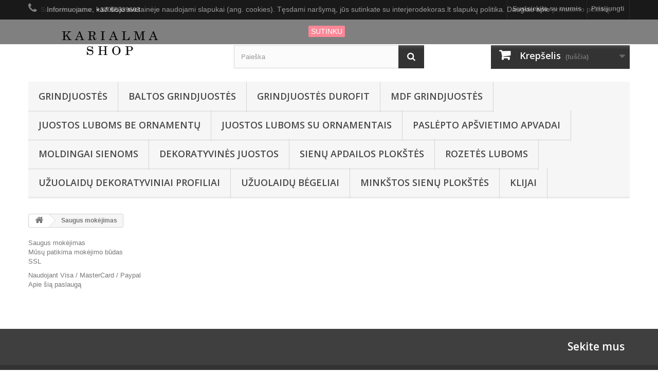

--- FILE ---
content_type: text/html; charset=utf-8
request_url: https://karialmashop.lt/content/5-secure-payment
body_size: 11163
content:
<!DOCTYPE HTML> <!--[if lt IE 7]><html class="no-js lt-ie9 lt-ie8 lt-ie7" lang="lt-lt"><![endif]--> <!--[if IE 7]><html class="no-js lt-ie9 lt-ie8 ie7" lang="lt-lt"><![endif]--> <!--[if IE 8]><html class="no-js lt-ie9 ie8" lang="lt-lt"><![endif]--> <!--[if gt IE 8]><html class="no-js ie9" lang="lt-lt"><![endif]--><html lang="lt-lt"><head><meta name="verify-paysera" content="98cbb96ad5d781d19273135bfb4159ce"><meta charset="utf-8" /><title>Saugus mokėjimas - Karialma shop/UAB Karialma</title><meta name="description" content="Saugus mokėjimas" /><meta name="keywords" content="secure payment, ssl, visa, mastercard, paypal" /><meta name="generator" content="PrestaShop" /><meta name="robots" content="noindex,follow" /><meta name="viewport" content="width=device-width, minimum-scale=0.25, maximum-scale=1.6, initial-scale=1.0" /><meta name="apple-mobile-web-app-capable" content="yes" /><link rel="icon" type="image/vnd.microsoft.icon" href="/img/favicon.ico?1754465886" /><link rel="shortcut icon" type="image/x-icon" href="/img/favicon.ico?1754465886" /><link rel="stylesheet" href="https://karialmashop.lt/themes/default-bootstrap/cache/v_1474_71ab29a31067356ca5e823060c33ae17_all.css" type="text/css" media="all" />   <style>.layered_filter_ul .radio,.layered_filter_ul .checkbox {
    display: inline-block;
}
.ets_speed_dynamic_hook .cart-products-count{
    display:none!important;
}
.ets_speed_dynamic_hook .ajax_cart_quantity ,.ets_speed_dynamic_hook .ajax_cart_product_txt,.ets_speed_dynamic_hook .ajax_cart_product_txt_s{
    display:none!important;
}
.ets_speed_dynamic_hook .shopping_cart > a:first-child:after {
    display:none!important;
}</style><meta data-module="adp-microdatos-opengraph-begin_p16v2.2.14" /><meta property="og:url" content="https://karialmashop.lt/content/5-secure-payment" /><meta property="og:title" content="Saugus mok&#279;jimas - Karialma shop/UAB Karialma" /><meta property="og:description" content="Saugus mok&#279;jimas" /><meta property="og:site_name" content="Karialma shop/UAB Karialma" /><meta property="og:locale" content="lt_lt" /><meta property="og:type" content="website" /><meta property="og:image" content="https://karialmashop.lt/img/interjero-dekoras-logo-1613038489.jpg"/><meta property="og:image:width" content="312"/><meta property="og:image:height" content="57"/><meta property="og:image:type" content="image/jpeg"/><meta property="og:image:alt" content="Saugus mok&#279;jimas - Karialma shop/UAB Karialma"/><meta name="twitter:card" content="summary_large_image"><meta name="twitter:title" content="Saugus mok&#279;jimas - Karialma shop/UAB Karialma"><meta name="twitter:description" content="Saugus mok&#279;jimas"><meta property="twitter:image" content="https://karialmashop.lt/img/interjero-dekoras-logo-1613038489.jpg"/><meta property="twitter:image:alt" content="Saugus mok&#279;jimas - Karialma shop/UAB Karialma"/><meta name="twitter:site" content="Karialma shop/UAB Karialma"><meta name="twitter:creator" content="Karialma shop/UAB Karialma"><meta name="twitter:domain" content="https://karialmashop.lt/content/5-secure-payment"><meta data-module="adp-microdatos-opengraph-end_p16v2.2.14" /><meta data-module="adp-microdatos-jsonld-begin_p16v2.2.14" /> <script	type="application/ld+json">{
	"@context":	"http://schema.org",
	"@type": "LocalBusiness",
	"name":"Karialma shop\/UAB Karialma",
    "url": "https://karialmashop.lt/",
    "email" : "info@karialma.lt",
    "address": {
	    "@type": "PostalAddress",
	    "addressLocality": "Vilnius",
	    "postalCode": "03209",
	    "streetAddress": "Algirdo 46",
	    "addressRegion": "",
	    "addressCountry": "LT"
	},
        "image": {
            "@type": "ImageObject",
            "url":  "https://karialmashop.lt/img/interjero-dekoras-logo-1613038489.jpg"
    },
            "priceRange": "2.6 - 444.98",
    "telephone": "+37065339603"
}</script> <script type="application/ld+json">{
    "@context": "http://schema.org",
    "@type" : "WebPage",
    "isPartOf": [{
        "@type":"WebSite",
        "url":  "https://karialmashop.lt/",
        "name": "Karialma shop\/UAB Karialma"
    }],
    "name": "Saugus mok\u0117jimas - Karialma shop\/UAB Karialma",
    "url": "https://karialmashop.lt/content/5-secure-payment"
}</script> <script	type="application/ld+json">{
	"@context":	"http://schema.org",
	"@type": "Store",
	"name":"Karialma shop",
    "url": "https://karialmashop.lt/",
    "address": {
            "@type": "PostalAddress",
            "addressLocality": "Vilnius",
            "postalCode": "03209",
            "streetAddress": "Algirdo 46" ,
            "addressRegion": null,
            "addressCountry": "Lithuania"
        },
        "image": {
            "@type": "ImageObject",
            "url":  "https://karialmashop.lt/img/st/6.jpg"
    },
            "geo": {
        "@type": "GeoCoordinates",
        "latitude": "54.66967770",
        "longitude": "25.27404790"
    },
        "priceRange": "2.6 - 444.98",
        "openingHoursSpecification": [
                        { "@type": "OpeningHoursSpecification","dayOfWeek": "http://schema.org/Monday","opens": "10:00","closes": "18:00" }
                                    ,{ "@type": "OpeningHoursSpecification","dayOfWeek": "http://schema.org/Tuesday","opens": "10:00","closes": "18:00" }
            			            ,{ "@type": "OpeningHoursSpecification","dayOfWeek": "http://schema.org/Wednesday","opens": "10:00","closes": "18:00" }
                                    ,{ "@type": "OpeningHoursSpecification","dayOfWeek": "http://schema.org/Thursday","opens": "10:00","closes": "18:00" }
                                    ,{ "@type": "OpeningHoursSpecification","dayOfWeek": "http://schema.org/Friday","opens": "10:00","closes": "18:00" }
                                    ,{ "@type": "OpeningHoursSpecification","dayOfWeek": "http://schema.org/Saturday","opens": "10:00","closes": "15:00" }
                                    ,{ "@type": "OpeningHoursSpecification","dayOfWeek": "http://schema.org/Sunday","opens": "Nedirbame","closes": "" }
                    ],
        "telephone": "+37065339603"
}</script> <meta data-module="adp-microdatos-jsonld-end_p16v2.2.14" />    <link rel="stylesheet" href="//fonts.googleapis.com/css?family=Open+Sans:300,600&amp;subset=latin,latin-ext" type="text/css" media="all" /> <!--[if IE 8]> 
<script src="https://oss.maxcdn.com/libs/html5shiv/3.7.0/html5shiv.js"></script> 
<script src="https://oss.maxcdn.com/libs/respond.js/1.3.0/respond.min.js"></script> <![endif]--></head><body id="cms" class="cms cms-5 cms-secure-payment hide-left-column hide-right-column lang_lt"><div id="page"><div class="header-container"> <header id="header"><div class="nav"><div class="container"><div class="row"> <nav><div class="header_user_info"> <a class="login" href="https://karialmashop.lt/my-account" rel="nofollow" title="Prisijungti prie savo paskyros"> Prisijungti </a></div><div id="contact-link" > <a href="https://karialmashop.lt/contact-us" title="Susisiekite su mumis">Susisiekite su mumis</a></div> <span class="shop-phone"> <i class="icon-phone"></i>Susisiekite dabar: <strong>+37065339603</strong> </span></nav></div></div></div><div><div class="container"><div class="row"><div id="header_logo"> <a href="https://karialmashop.lt/" title="Karialma shop/UAB Karialma"> <img class="logo img-responsive" src="https://karialmashop.lt/img/interjero-dekoras-logo-1613038489.jpg" alt="Karialma shop/UAB Karialma" width="312" height="57"/> </a></div><div id="search_block_top" class="col-sm-4 clearfix"><form id="searchbox" method="get" action="//karialmashop.lt/search" > <input type="hidden" name="controller" value="search" /> <input type="hidden" name="orderby" value="position" /> <input type="hidden" name="orderway" value="desc" /> <input class="search_query form-control" type="text" id="search_query_top" name="search_query" placeholder="Paieška" value="" /> <button type="submit" name="submit_search" class="btn btn-default button-search"> <span>Paieška</span> </button></form></div><div class="col-sm-4 clearfix"><div class="shopping_cart"> <a href="https://karialmashop.lt/order" title="Peržiūrėti savo krepšelį" rel="nofollow"> <b>Krepšelis</b> <span class="ajax_cart_quantity unvisible">0</span> <span class="ajax_cart_product_txt unvisible">Prekė</span> <span class="ajax_cart_product_txt_s unvisible">Prekės</span> <span class="ajax_cart_total unvisible"> </span> <span class="ajax_cart_no_product">(tuščia)</span> </a><div class="cart_block block exclusive"><div class="block_content"><div class="cart_block_list"><p class="cart_block_no_products"> Prekių nėra</p><div class="cart-prices"><div class="cart-prices-line first-line"> <span class="price cart_block_shipping_cost ajax_cart_shipping_cost unvisible"> Turi būti nustatyta </span> <span class="unvisible"> Pristatymas </span></div><div class="cart-prices-line"> <span class="price cart_block_tax_cost ajax_cart_tax_cost">0,00 €</span> <span>PVM</span></div><div class="cart-prices-line last-line"> <span class="price cart_block_total ajax_block_cart_total">0,00 €</span> <span>Viso</span></div><p> Kainos su PVM</p></div><p class="cart-buttons"> <a id="button_order_cart" class="btn btn-default button button-small" href="https://karialmashop.lt/order" title="Pirkti" rel="nofollow"> <span> Pirkti<i class="icon-chevron-right right"></i> </span> </a></p></div></div></div></div></div><div id="layer_cart"><div class="clearfix"><div class="layer_cart_product col-xs-12 col-md-6"> <span class="cross" title="Uždaryti langą"></span> <span class="title"> <i class="icon-check"></i>Prekė sėkmingai pridėta į krepšelį </span><div class="product-image-container layer_cart_img"></div><div class="layer_cart_product_info"> <span id="layer_cart_product_title" class="product-name"></span> <span id="layer_cart_product_attributes"></span><div> <strong class="dark">Kiekis</strong> <span id="layer_cart_product_quantity"></span></div><div> <strong class="dark">Viso</strong> <span id="layer_cart_product_price"></span></div></div></div><div class="layer_cart_cart col-xs-12 col-md-6"> <span class="title"> <span class="ajax_cart_product_txt_s unvisible"> Krepšelyje yra <span class="ajax_cart_quantity">0</span> prekė (-ės). </span> <span class="ajax_cart_product_txt "> Krepšelyje yra 1 prekė. </span> </span><div class="layer_cart_row"> <strong class="dark"> Prekės viso (su PVM) </strong> <span class="ajax_block_products_total"> </span></div><div class="layer_cart_row"> <strong class="dark unvisible"> Viso pristatymas&nbsp;(su PVM) </strong> <span class="ajax_cart_shipping_cost unvisible"> Turi būti nustatyta </span></div><div class="layer_cart_row"> <strong class="dark">PVM</strong> <span class="price cart_block_tax_cost ajax_cart_tax_cost">0,00 €</span></div><div class="layer_cart_row"> <strong class="dark"> Viso (su PVM) </strong> <span class="ajax_block_cart_total"> </span></div><div class="button-container"> <span class="continue btn btn-default button exclusive-medium" title="Tęsti apsipirkimą"> <span> <i class="icon-chevron-left left"></i>Tęsti apsipirkimą </span> </span> <a class="btn btn-default button button-medium" href="https://karialmashop.lt/order" title="Pereiti prie apmokėjimo" rel="nofollow"> <span> Pereiti prie apmokėjimo<i class="icon-chevron-right right"></i> </span> </a></div></div></div><div class="crossseling"></div></div><div class="layer_cart_overlay"></div><div id="block_top_menu" class="sf-contener clearfix col-lg-12"><div class="cat-title">Meniu</div><ul class="sf-menu clearfix menu-content"><li><a href="https://karialmashop.lt/45-grindjuostės" title="GRINDJUOSTĖS">GRINDJUOSTĖS</a></li><li><a href="https://karialmashop.lt/35-baltos-grindjuostės" title="BALTOS GRINDJUOSTĖS">BALTOS GRINDJUOSTĖS</a></li><li><a href="https://karialmashop.lt/50-grindjuostės-durofit" title="GRINDJUOSTĖS DUROFIT">GRINDJUOSTĖS DUROFIT</a></li><li><a href="https://karialmashop.lt/46-mdf-grindjuostės" title="MDF GRINDJUOSTĖS">MDF GRINDJUOSTĖS</a></li><li><a href="https://karialmashop.lt/13-juostos-luboms-be-ornamentu" title="JUOSTOS LUBOMS BE ORNAMENTŲ">JUOSTOS LUBOMS BE ORNAMENTŲ</a></li><li><a href="https://karialmashop.lt/22-juostos-luboms-su-ornamentais" title="JUOSTOS LUBOMS SU ORNAMENTAIS">JUOSTOS LUBOMS SU ORNAMENTAIS</a></li><li><a href="https://karialmashop.lt/23-paslėpto-ap&scaron;vietimo-apvadai" title="PASLĖPTO APŠVIETIMO APVADAI">PASLĖPTO APŠVIETIMO APVADAI</a></li><li><a href="https://karialmashop.lt/14-moldingai-sienoms" title="MOLDINGAI SIENOMS">MOLDINGAI SIENOMS</a></li><li><a href="https://karialmashop.lt/47-dekoratyvinės-juostos" title="DEKORATYVINĖS JUOSTOS">DEKORATYVINĖS JUOSTOS</a></li><li><a href="https://karialmashop.lt/49-sienų-apdailos-plok&scaron;tės" title="SIENŲ APDAILOS PLOKŠTĖS">SIENŲ APDAILOS PLOKŠTĖS</a></li><li><a href="https://karialmashop.lt/12-rozetes-luboms" title="ROZETĖS LUBOMS">ROZETĖS LUBOMS</a></li><li><a href="https://karialmashop.lt/42-užuolaidų-dekoratyviniai-profiliai" title="UŽUOLAIDŲ DEKORATYVINIAI PROFILIAI">UŽUOLAIDŲ DEKORATYVINIAI PROFILIAI</a></li><li><a href="https://karialmashop.lt/43-užuolaidų-bėgeliai" title="UŽUOLAIDŲ BĖGELIAI">UŽUOLAIDŲ BĖGELIAI</a></li><li><a href="https://karialmashop.lt/48-mink&scaron;tos-sienų-plok&scaron;tės" title="MINKŠTOS SIENŲ PLOKŠTĖS">MINKŠTOS SIENŲ PLOKŠTĖS</a></li><li><a href="https://karialmashop.lt/25-klijai" title="KLIJAI">KLIJAI</a></li></ul></div></div></div></div> </header></div><div class="columns-container"><div id="columns" class="container"><div class="breadcrumb clearfix"> <a class="home" href="https://karialmashop.lt/" title="Grįžti į pagrindinį puslapį"><i class="icon-home"></i></a> <span class="navigation-pipe">&gt;</span> Saugus mokėjimas</div><div id="slider_row" class="row"></div><div class="row"><div id="center_column" class="center_column col-xs-12 col-sm-12"><div class="rte"><p>Saugus mokėjimas<br />Mūsų patikima mokėjimo būdas<br />SSL</p><p>Naudojant Visa / MasterCard / Paypal<br />Apie šią paslaugą</p></div> <br /></div></div></div></div><div class="footer-container"> <footer id="footer" class="container"><div class="row"><section id="social_block" class="pull-right"><ul></ul><h4>Sekite mus</h4> </section><div class="clearfix"></div><section class="blockcategories_footer footer-block col-xs-12 col-sm-2"><h4>Kategorijos</h4><div class="category_footer toggle-footer"><div class="list"><ul class="dhtml"><li > <a href="https://karialmashop.lt/45-grindjuostės" title="Grindjuostės yra svarbus namų dekoravimo elementas. Grindjuostės uždaro neestetišką tarpą tarp sienos ir grindų. Be to, grindjuostės dažnai yra puiki priemonė nutiesti kabelius."> GRINDJUOSTĖS </a></li><li > <a href="https://karialmashop.lt/35-baltos-grindjuostės" title="Baltos grindjuostės pagamintos iš didelio tankio ekstrudinio polistireno . Baltos grindjuostės d ažytos gamykloje.&nbsp; Baltos &nbsp;vandeniui atsparios&nbsp; grindjuostės."> BALTOS GRINDJUOSTĖS </a></li><li > <a href="https://karialmashop.lt/50-grindjuostės-durofit" title="„DuroFit“ grindjuostės yra viena iš rinkoje populiarių medžiagų ir gaminių linijų, dažnai pasižyminčių aukšta kokybe, ilgaamžiškumu ir estetika. &nbsp;Atsparios mechaniniams pažeidimams, drėgmei ir UV spinduliams, kas leidžia naudoti tiek vidaus, tiek išorės aplinkoje.&nbsp; Paprastai montuojamos naudojant klijus ar tvirtinimo elementus, gerai tinka tiek profesionalams, tiek DIY entuziastams."> GRINDJUOSTĖS DUROFIT </a></li><li > <a href="https://karialmashop.lt/46-mdf-grindjuostės" title="MDF Grindjuostės vienodai efektyviai gali būti naudojamas biure, darbo kambaryje, svetainėje, vaikų kambaryje ir virtuvėje.&nbsp;Grindjuostės naudodami ne tik užmaskuosite nedidelį išsiplėtimo tarpą, bet ir laidus. Grindjuostė MDF pagaminta iš labai geros kokybės MDF medžiagos, kuri papildomai padengta izoliacine medžiaga, mažinančia drėgmės sugėrimą."> MDF GRINDJUOSTĖS </a></li><li > <a href="https://karialmashop.lt/13-juostos-luboms-be-ornamentu" title="Juostos luboms be ornamentų naudojamas, kai reikia papuošti sienos ir lubų sandūrą.Juostos luboms be ornamentų suteikia visam lubų paviršiui išbaigtą išvaizdą."> JUOSTOS LUBOMS BE ORNAMENTŲ </a></li><li > <a href="https://karialmashop.lt/22-juostos-luboms-su-ornamentais" title="Juostos luboms su ornamentais tai dekoratyvinis elementas iš poliuretano, kurį puošia trimačiu pasikartojančiu raštu per visą gaminio ilgį."> JUOSTOS LUBOMS SU ORNAMENTAIS </a></li><li > <a href="https://karialmashop.lt/23-paslėpto-apšvietimo-apvadai" title=""> PASLĖPTO APŠVIETIMO APVADAI </a></li><li > <a href="https://karialmashop.lt/14-moldingai-sienoms" title="Moldingai yra daugelio dizainerių naudojamas dekoratyvinis elementas. Tai ypač aktualu zonuojant patalpas, atskiriant darbo zoną nuo poilsio zonos. Sienų moldingai – elementas, naudojamas vidaus apdailoje."> MOLDINGAI SIENOMS </a></li><li > <a href="https://karialmashop.lt/47-dekoratyvinės-juostos" title="Dekoratyvinės juostos yra puikus pasirinkimas bet kokio tipo patalpoms. Jie puikiai dera prie modernių įrengimų, laužydami pramonės ar skandinaviškų tendencijų griežtumą. Mediena taip pat puikiai dera su klasikiniu interjeru, tuo pačiu pabrėždama savo unikalų charakterį.&nbsp;Dekoravimo juostos pagaminti iš&nbsp; aukštos kokybės&nbsp; MDF Plus, kas garantuoja&nbsp; ilgalaikį gaminio naudojimą."> DEKORATYVINĖS JUOSTOS </a></li><li > <a href="https://karialmashop.lt/12-rozetes-luboms" title="Lubinės rozetės – vienas pagrindinių dekoro lipdinių elementų, skirtas lubų papuošimui. Lubinių rozečių paskirtis yra išryškinti šviestuvą bei suteikti patalpai klasikinę išvaizdą. Rozetės nesugeria drėgmės, jos pakankamai lengvos bei neskilinėja, todėl montuojamos įvairiose patalpose: virtuvėse, vonios kambariuose, restoranuose, salonuose, klubuose.&nbsp;"> ROZETĖS LUBOMS </a></li><li > <a href="https://karialmashop.lt/49-sienų-apdailos-plokštės" title="Sienų apdailos plokštės, yra viena iš populiariausių dekoratyvinių apdailos medžiagų. Dekoratyvines 3D sienų plokštes galite rinktis net iš 18 variantų. Dekoratyvinės plokštės - tai modernus ir unikalus sprendimas papuošti namų sienas ir lubas."> SIENŲ APDAILOS PLOKŠTĖS </a></li><li > <a href="https://karialmashop.lt/42-užuolaidų-dekoratyviniai-profiliai" title="Užuolaidų karnizai ir jų aksesuarai."> UŽUOLAIDŲ DEKORATYVINIAI PROFILIAI </a></li><li > <a href="https://karialmashop.lt/43-užuolaidų-bėgeliai" title="Užuolaidų bėgeliai yra skirti vidutinio sunkumo užuolaidų kabinimui. Lengvai bei greitai pritvirtinsite užuolaidų bėgelius prie lubų.&nbsp;"> UŽUOLAIDŲ BĖGELIAI </a></li><li > <a href="https://karialmashop.lt/48-minkštos-sienų-plokštės" title="Minkštos 3D plokštės yra modernus ir elegantiškas interjero dizaino papildymas, tinkantis įvairioms patalpoms."> MINKŠTOS SIENŲ PLOKŠTĖS </a></li><li class="last"> <a href="https://karialmashop.lt/25-klijai" title="Ypač stiprūs montažiniai klijai dekoratyvinėms poliuretano,duropolimero juostoms, rozetėms ir profiliams montuoti skirti klijai. Taip pat naudojami medienai, akmeniui, keramikai, plastikui (išskyrus polietileną ir polipropileną), bei metalui klijuoti ant betono pagrindų. Jie neturi tirpiklių, bekvapiai ir saugus visoms dekoratyvinėms medžiagoms."> KLIJAI </a></li></ul></div></div> </section><section class="footer-block col-xs-12 col-sm-2" id="block_various_links_footer"><h4>Informacija</h4><ul class="toggle-footer"><li class="item"> <a href="https://karialmashop.lt/prices-drop" title="Specialūs pasiūlymai"> Specialūs pasiūlymai </a></li><li class="item"> <a href="https://karialmashop.lt/new-products" title="Naujos prekės"> Naujos prekės </a></li><li class="item"> <a href="https://karialmashop.lt/perkamiausi" title="Perkamiausios"> Perkamiausios </a></li><li class="item"> <a href="https://karialmashop.lt/stores" title="Mūsų parduotuvės"> Mūsų parduotuvės </a></li><li class="item"> <a href="https://karialmashop.lt/content/3-terms-and-conditions-of-use" title="Pirkimo taisyklės"> Pirkimo taisyklės </a></li><li class="item"> <a href="https://karialmashop.lt/content/4-about-us" title="Apie mus"> Apie mus </a></li><li class="item"> <a href="https://karialmashop.lt/content/6-privatumo-politika" title="PRIVATUMO POLITIKA"> PRIVATUMO POLITIKA </a></li><li> <a href="https://karialmashop.lt/sitemap" title="Svetainės žemėlapis"> Svetainės žemėlapis </a></li></ul> </section><section class="footer-block col-xs-12 col-sm-4"><h4><a href="https://karialmashop.lt/my-account" title="Valdyti mano paskyrą" rel="nofollow">Mano paskyra</a></h4><div class="block_content toggle-footer"><ul class="bullet"><li><a href="https://karialmashop.lt/order-history" title="Mano užsakymai" rel="nofollow">Mano užsakymai</a></li><li><a href="https://karialmashop.lt/credit-slip" title="Mano suteiktos nuolaidos" rel="nofollow">Mano suteiktos nuolaidos</a></li><li><a href="https://karialmashop.lt/addresses" title="Mano adresai" rel="nofollow">Mano adresai</a></li><li><a href="https://karialmashop.lt/identity" title="Valdyti mano asmeninę informaciją" rel="nofollow">Mano asmeninė informacija</a></li></ul></div> </section><section id="block_contact_infos" class="footer-block col-xs-12 col-sm-4"><div><h4>Parduotuvės informacija</h4><ul class="toggle-footer"><li> <i class="icon-map-marker"></i>UAB&quot;Karialma&quot;, Algirdo g. 46, Vilnius 03209</li><li> <i class="icon-phone"></i>Susisiekite dabar: <span>+37065339603</span></li><li> <i class="icon-envelope-alt"></i>El. paštas: <span><a href="&#109;&#97;&#105;&#108;&#116;&#111;&#58;%69%6e%66%6f@%6b%61%72%69%61%6c%6d%61.%6c%74" >&#x69;&#x6e;&#x66;&#x6f;&#x40;&#x6b;&#x61;&#x72;&#x69;&#x61;&#x6c;&#x6d;&#x61;&#x2e;&#x6c;&#x74;</a></span></li></ul></div> </section> <style>.closeFontAwesome:before {
        content: "\f00d";
        font-family: "FontAwesome";
        display: inline-block;
        font-size: 23px;
        line-height: 23px;
        color: #FFFFFF;
        padding-right: 15px;
        cursor: pointer;
    }

    .closeButtonNormal {
     display: inline-block; margin:5px; 
        text-align: center;
        padding: 2px 5px;
        border-radius: 2px;
        color: #FFFFFF;
        background: #F70F2E;
        cursor: pointer;
    }

    #cookieNotice p {
        margin: 0px;
        padding: 0px;
    }


    #cookieNoticeContent {
    
        
    }</style><link href="//maxcdn.bootstrapcdn.com/font-awesome/4.6.3/css/font-awesome.min.css" rel="stylesheet" type="text/css"/><div id="cookieNotice" style=" width: 100%; position: fixed; top:0px; box-shadow: 0 0 10px 0 #FFFFFF; background: #000000; z-index: 9999; font-size: 14px; line-height: 1.3em; font-family: arial; left: 0px; text-align:center; color:#FFF; opacity: 0.5 "><div id="cookieNoticeContent" style="position:relative; margin:auto; width:100%; display:block;"><table style="width:100%;"><tr><td style="text-align:center;"> Informuojame, kad &scaron;ioje svetainėje naudojami slapukai (ang. cookies). Tęsdami nar&scaron;ymą, jūs sutinkate su interjerodekoras.lt slapukų politika. Daugiau apie <a href="https://karialmashop.lt/content/6-privatumo-politika">privatumo politiką</a>.</td></tr><tr><td style="width:80px; vertical-align:middle; padding-right:20px; text-align:center;"> <span class="closeButtonNormal" onclick="closeUeNotify()">SUTINKU</span></td></tr></table></div></div> </div> </footer></div></div>
<script type="text/javascript">/* <![CDATA[ */;var CUSTOMIZE_TEXTFIELD=1;var FancyboxI18nClose='Uždaryti';var FancyboxI18nNext='Tęsti';var FancyboxI18nPrev='Ankstesnis';var ajax_allowed=true;var ajaxsearch=true;var baseDir='https://karialmashop.lt/';var baseUri='https://karialmashop.lt/';var blocksearch_type='top';var contentOnly=false;var currency={"id":2,"name":"Euro","iso_code":"EUR","iso_code_num":"978","sign":"\u20ac","blank":"1","conversion_rate":"1.000000","deleted":"0","format":"2","decimals":"1","active":"1","prefix":"","suffix":" \u20ac","id_shop_list":null,"force_id":false};var currencyBlank=1;var currencyFormat=2;var currencyRate=1;var currencySign='€';var customizationIdMessage='Modifikacija #';var delete_txt='Ištrinti';var displayList=true;var freeProductTranslation='Nemokamas !';var freeShippingTranslation='Nemokamas pristatymas !';var generated_date=1769114353;var hasDeliveryAddress=false;var highDPI=false;var id_lang=2;var img_dir='https://karialmashop.lt/themes/default-bootstrap/img/';var instantsearch=false;var isGuest=0;var isLogged=0;var isMobile=false;var page_name='cms';var priceDisplayMethod=0;var priceDisplayPrecision=2;var quickView=true;var removingLinkText='pašalinti šią prekę iš krepšelio';var roundMode=0;var search_url='https://karialmashop.lt/search';var static_token='adfa98ac7eb45dc79d9e39cf52df6ec8';var toBeDetermined='Turi būti nustatyta';var token='cd99a6c03113ce9e16e9cff9931fded4';var usingSecureMode=true;/* ]]> */</script> <script type="text/javascript" src="https://karialmashop.lt/themes/default-bootstrap/cache/v_1473_54639f7ff4d39bf3478ab40514bbd1e3.js"></script> <script type="text/javascript">/* <![CDATA[ */;var sp_link_base='https://karialmashop.lt';;function renderDataAjax(jsonData)
{for(var key in jsonData){if(key=='java_script')
{$('body').append(jsonData[key]);}
else
if($('#ets_speed_dy_'+key).length)
$('#ets_speed_dy_'+key).replaceWith(jsonData[key]);}
if($('#header .shopping_cart').length&&$('#header .cart_block').length)
{var shopping_cart=new HoverWatcher('#header .shopping_cart');var cart_block=new HoverWatcher('#header .cart_block');$("#header .shopping_cart a:first").live("hover",function(){if(ajaxCart.nb_total_products>0||parseInt($('.ajax_cart_quantity').html())>0)
$("#header .cart_block").stop(true,true).slideDown(450);},function(){setTimeout(function(){if(!shopping_cart.isHoveringOver()&&!cart_block.isHoveringOver())
$("#header .cart_block").stop(true,true).slideUp(450);},200);});}
if(typeof jsonData.custom_js!==undefined&&jsonData.custom_js)
$('head').append('<script src="'+sp_link_base+'/modules/ets_superspeed/views/js/script_custom.js"></javascript');};;var Tawk_API=Tawk_API||{},$_Tawk_LoadStart=new Date();(function(){var s1=document.createElement("script"),s0=document.getElementsByTagName("script")[0];s1.async=true;s1.src="https://embed.tawk.to/681b3074bb5fa8190971dc74/1iql3ai66";s1.charset='UTF-8';s1.setAttribute('crossorigin','*');s0.parentNode.insertBefore(s1,s0);})();Tawk_API.onLoad=function(){};if(typeof ajaxCart!=="undefined"&&typeof ajaxCart.updateCartInformation==="function"){ajaxCart.updateCartInformation=(function(){var ajaxCartUpdateCartInformationCached=ajaxCart.updateCartInformation;return function(jsonData){ajaxCartUpdateCartInformationCached.apply(this,arguments);var products={};for(var i=0,len=jsonData.products.length;i<len;i++){key='product-'+(parseInt(i)+1);products[key]="ID = "+jsonData.products[i].id+" | Name = "+jsonData.products[i].name+" | Quantity = "+jsonData.products[i].quantity;}
if(typeof Tawk_API==='object'){Tawk_API.addEvent('products-in-the-cart',products,function(error){});}};})();};if(typeof updateCartSummary==="function"){updateCartSummary=(function(){var updateCartSummaryCached=updateCartSummary;return function(json){updateCartSummaryCached.apply(this,arguments);var products={};for(var i=0,len=json.products.length;i<len;i++){key='product-'+(parseInt(i)+1);products[key]="ID = "+json.products[i].id+" | Name = "+json.products[i].name+" | Quantity = "+json.products[i].quantity;}
if(typeof Tawk_API==='object'){Tawk_API.addEvent('products-in-the-cart',products,function(error){});}};})();};;(window.gaDevIds=window.gaDevIds||[]).push('d6YPbH');(function(i,s,o,g,r,a,m){i['GoogleAnalyticsObject']=r;i[r]=i[r]||function(){(i[r].q=i[r].q||[]).push(arguments)},i[r].l=1*new Date();a=s.createElement(o),m=s.getElementsByTagName(o)[0];a.async=1;a.src=g;m.parentNode.insertBefore(a,m)})(window,document,'script','//www.google-analytics.com/analytics.js','ga');ga('create','UA-45011742-3','auto');ga('require','ec');;var pv_force_thumb_size=0;var pv_disable_autosize=0;var pv_disable_replace=0;var pv_disable_img_hide=0;var pv_hide_image_container=0;var pv_side_position=0;var pv_thumb_add_width=0;var pv_image_zindex=999;var pv_load_delay=0;var pv_deep_select=0;var pv_thumb_dir=0;var pv_default=0;var pv_auto=0;var pv_limit=0;var pv_click_to_activate=0;var pv_custom_img_slider_refresh=0;var pv_custom_slider_sync=0;var pv_rel=0;var pv_cont=1;var pv_info=0;var pv_priv=1;var pv_loop=0;var pv_pos=1;var pv_vim_portrait=1;var PV_VIM_MUTED=0;var pv_vim_loop=1;var pv_vim_byline=1;var pv_vim_badge=1;var pv_vim_title=1;var pv_vim_autoplay=1;var pv_force_hide_preview=0;var pv_force_button=0;var pv_force_controls=0;var pv_force_close=0;var pv_no_padding=0;var pv_fancy_link=1;var pv_main_image='';var pv_image_container='';var pv_videoholder_placement='';var pv_clt='li';var pv_custom_img_slider='0';var pv_custom_img_slider_selector='';var pv_custom_main_img_slider_selector='';var pv_click_behaviour_type='mousedown';var pv_list_cust_holder='';var pv_list_cust_button_holder='';var pv_list_cust_button_insert='1';var pv_list_cust_filter='';var pv_list_cust_selector='';var pv_vim_color='#00adef';var pv_burl='/';var pv_thumb_before='';var pv_thumb_after='';var pv_custom_main_img_slider_pre='';var pv_custom_main_img_slider_post='';var pv_video_list=false;;function setcook(){var nazwa='cookie_ue';var wartosc='1';var expire=new Date();expire.setMonth(expire.getMonth()+12);document.cookie=nazwa+"="+escape(wartosc)+";path=/;"+((expire==null)?"":("; expires="+expire.toGMTString()))}
function closeUeNotify(){$('#cookieNotice').animate({top:'-200px'},2500,function(){$('#cookieNotice').hide();});setcook();};;ga('send','pageview');/* ]]> */</script></body></html>